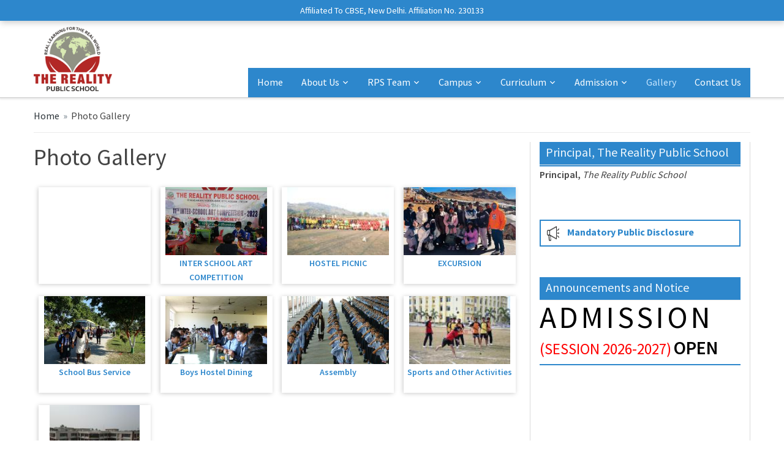

--- FILE ---
content_type: text/html; charset=UTF-8
request_url: https://realitypublicschool.com/en/gallery.htm
body_size: 9082
content:


<!DOCTYPE html>
<html lang="en-US">

<head>
    <meta charset="UTF-8">
    <meta name="viewport" content="width=device-width, initial-scale=1.0">
    <meta charset="UTF-8">
    <meta name="description" content="Reality Public School"/>
    <meta property="og:locale" content="en_US" />
    <meta property="og:type" content="website" />
    <meta property="og:title" content="Reality Public School" />
    <meta property="og:description" content="Reality Public School" />
    <meta property="og:url" content="http://realitypublicschool.com/" />
    <meta property="og:site_name" content="realitypublicschool" />

    <link rel="shortcut icon" href="https://realitypublicschool.com/images/fab_icon.gif" type="image/x-icon" />
    <title>Photo Gallery - Reality Public School</title>

    <link href="https://fonts.googleapis.com/css?family=Source+Sans+Pro:300,400,600,700" rel='stylesheet' type='text/css'>


    <meta name="viewport" content="width = device-width, initial-scale = 1.0"> 

    
       
    
    <link rel='stylesheet' href="./capital/assets/css/default-skin.css" rel="stylesheet">
    <link rel='stylesheet' href='./capital/assets/css/shortcodes.css?ver=4.5.3' type='text/css' media='all' />
    <link rel='stylesheet' href='./capital/assets/css/font-awesome.min.css?ver=4.5.3' type='text/css' media='all' />
    <link rel='stylesheet' href='./capital/assets/css/style.css?ver=4.5.3' type='text/css' media='all' />
    <link rel='stylesheet' href='./capital/assets/css/media-queries.css?ver=1.1' type='text/css' media='all' />
    <link rel='stylesheet' href='./capital/assets/css/dashicons.min.css?ver=4.5.3' type='text/css' media='all' />
    <link rel='stylesheet' href='./capital/assets/css/custom.css?ver=4.5.3' type='text/css' media='all' />
    <link rel='stylesheet' href="./capital/assets/css/photoswipe.css?ver=4.5.3" rel="stylesheet">
    
    <!--<script type='text/javascript' src='./capital/assets/js/jquery/jquery-migrate.min.js?ver=1.4.1'></script>-->


</head>

<body>

    <div class="main-wrap">

        <script type="f6cd3035ba130a55d0821625-text/javascript">
  (function(i,s,o,g,r,a,m){i['GoogleAnalyticsObject']=r;i[r]=i[r]||function(){
  (i[r].q=i[r].q||[]).push(arguments)},i[r].l=1*new Date();a=s.createElement(o),
  m=s.getElementsByTagName(o)[0];a.async=1;a.src=g;m.parentNode.insertBefore(a,m)
  })(window,document,'script','https://www.google-analytics.com/analytics.js','ga');

  ga('create', 'UA-98725670-1', 'auto');
  ga('send', 'pageview');

</script><header class="site-header">
    <nav class="top-navbar" role="navigation">
        <div class="inner-wrap">
            <div class="navbar-search">
                Affiliated to CBSE, New Delhi. Affiliation No. 230133
            </div>
            <!-- #navbar-top -->
            <div class="clear"></div>
        </div>
        <a class="navbar-toggle" href="#menu-main-slide">
            <span class="icon-bar"></span>
            <span class="icon-bar"></span>
            <span class="icon-bar"></span>
        </a>
        <div class="clear"></div>
    </nav>
    <!-- .navbar -->


    <nav class="main-navbar" role="navigation">
        <div class="inner-wrap">
            <div class="navbar-header">
                <div id="menu-main-slide" class="menu-main-container">
                     <ul id="menu-main" class="menu">
                        <li class="menu-item menu-item-type-post_type menu-item-object-page current_page_item"><a href="/">Home</a></li>
                        <li class="menu-item menu-item-type-post_type menu-item-object-page menu-item-has-children"><a href="javascript:void(0);">About Us</a>
                            <ul class="sub-menu">
                                <li class="menu-item menu-item-type-taxonomy menu-item-object-category"><a href="overview.html">Overview</a></li>
                                <li class="menu-item menu-item-type-taxonomy menu-item-object-category"><a href="vision-and-mission.html">Vision and Mission</a></li>
                                <li class="menu-item menu-item-type-taxonomy menu-item-object-category"><a href="students-particulars.html">Students Particulars</a></li>
                                <li class="menu-item menu-item-type-taxonomy menu-item-object-category"><a href="annual-report.html">Annual Report</a></li>
                                <li class="menu-item menu-item-type-taxonomy menu-item-object-category"><a href="declaration.html">Declaration</a></li>
                                <li class="menu-item menu-item-type-taxonomy menu-item-object-category"><a href="miscellaneous-information.html">Miscellaneous Information</a></li>
                            </ul>
                        </li>
                        <li class="menu-item menu-item-type-post_type menu-item-object-page menu-item-has-children"><a href="javascript:void(0);">RPS Team</a>
                            <ul class="sub-menu">
                                <li class="menu-item menu-item-type-taxonomy menu-item-object-category"><a href="faculties.html">Faculties</a></li>
                                <li class="menu-item menu-item-type-taxonomy menu-item-object-category"><a href="message-from-the-chairman.html">Message From The Chairman</a></li>
                                <li class="menu-item menu-item-type-taxonomy menu-item-object-category"><a href="management-committee.html">Management Committee</a></li>
                                <!--<li class="menu-item menu-item-type-taxonomy menu-item-object-category"><a href="message-from-the-principal.html">Message from The Principal</a></li>-->
                                <li class="menu-item menu-item-type-taxonomy menu-item-object-category"><a href="message-from-the-vice-principal.html">Message From The Vice Principal</a></li>
                                <li class="menu-item menu-item-type-taxonomy menu-item-object-category"><a href="our-education-consultants.html">Our Education Consultants</a></li>
                            </ul>
                        </li>
                        <li class="menu-item menu-item-type-post_type menu-item-object-page menu-item-has-children"><a href="javascript:void(0);">Campus</a>
                            <ul class="sub-menu">
                                <li class="menu-item menu-item-type-taxonomy menu-item-object-category"><a href="environment.html">Environment</a></li>
                                <li class="menu-item menu-item-type-taxonomy menu-item-object-category"><a href="facility.html">Facility</a></li>
                                <li class="menu-item menu-item-type-taxonomy menu-item-object-category"><a href="boarding.html">Boarding</a></li>
                                 <!--<li class="menu-item menu-item-type-taxonomy menu-item-object-category"><a href="campus-virtual-tour.htm">Campus Virtual Tour</a></li>
                               <li class="menu-item menu-item-type-taxonomy menu-item-object-category"><a href="campus-map.html">Campus Map</a></li>-->
                            </ul>
                        </li>
                        <li class="menu-item menu-item-type-post_type menu-item-object-page menu-item-has-children"><a href="javascript:void(0);">Curriculum</a>
                            <ul class="sub-menu">
                                <li class="menu-item menu-item-type-taxonomy menu-item-object-category"><a href="curriculum-methodology.html">Curriculum & Methodology</a></li>
                                <li class="menu-item menu-item-type-taxonomy menu-item-object-category"><a href="co-curricular-activity.html">Co-Curricular Activity</a></li>
                                <li class="menu-item menu-item-type-taxonomy menu-item-object-category"><a href="academic-calendar.html">Academic Calendar</a></li>
                                <li class="menu-item menu-item-type-taxonomy menu-item-object-category"><a href="#downloadLink">List of Books</a></li>
                            </ul>
                        </li>
                        <li class="menu-item menu-item-type-post_type menu-item-object-page menu-item-has-children"><a href="javascript:void(0);">Admission</a>
                            <ul class="sub-menu">
                                <li class="menu-item menu-item-type-taxonomy menu-item-object-category"><a href="admission-procedure.html">Admission Procedure</a></li>
                                <li class="menu-item menu-item-type-taxonomy menu-item-object-category"><a href="form-download.html">Download Forms</a></li>
                                <!-- <li class="menu-item menu-item-type-taxonomy menu-item-object-category"><a href="fee-structure.html">Fee Structure</a></li> -->
                                <li class="menu-item menu-item-type-taxonomy menu-item-object-category"><a href="tc-issued.htm">TC Issued & Sample</a></li>
                            </ul>
                        </li>
                        <li class="menu-item menu-item-type-post_type menu-item-object-page"><a href="gallery.htm">Gallery</a></li>
                        <!--<li class="menu-item menu-item-type-post_type menu-item-object-page"><a href="news-room.htm">News Rooms</a></li>-->
                        <li class="menu-item menu-item-type-post_type menu-item-object-page"><a href="contact-us.htm">Contact Us</a></li>
                    </ul>                                
                </div>
                <div class="navbar-brand">
                <a href="https://realitypublicschool.com/" title="Reality Public School">
                    <img src="./capital/assets/images/logo.png" alt="Logo">
                </a>
            </div>

            <div id="navbar-main">

                <div class="menu-main-container">
                    <ul id="menu-main-1" class="nav navbar-nav dropdown sf-menu">
                        <li class="menu-item menu-item-type-post_type menu-item-object-page  "><a href="/">Home</a></li>
                        <li class="menu-item menu-item-type-post_type menu-item-object-page menu-item-has-children "><a href="javascript:void(0);">About Us</a>
                            <ul class="sub-menu">
                                <li class="menu-item menu-item-type-taxonomy menu-item-object-category"><a href="overview.html">Overview</a></li>
                                <li class="menu-item menu-item-type-taxonomy menu-item-object-category"><a href="vision-and-mission.html">Vision and Mission</a></li>
                                <li class="menu-item menu-item-type-taxonomy menu-item-object-category"><a href="students-particulars.html">Students Particulars</a></li>
                                <li class="menu-item menu-item-type-taxonomy menu-item-object-category"><a href="annual-report.html">Annual Report</a></li>                                
                                <li class="menu-item menu-item-type-taxonomy menu-item-object-category"><a href="declaration.html">Declaration</a></li>
                                <li class="menu-item menu-item-type-taxonomy menu-item-object-category"><a href="miscellaneous-information.html">Miscellaneous Information</a></li>
                            </ul>
                        </li>
                        <li class="menu-item menu-item-type-post_type menu-item-object-page menu-item-has-children "><a href="javascript:void(0);">RPS Team</a>
                            <ul class="sub-menu">
                                <li class="menu-item menu-item-type-taxonomy menu-item-object-category"><a href="faculties.html">Faculties</a></li>
                                <li class="menu-item menu-item-type-taxonomy menu-item-object-category"><a href="message-from-the-chairman.html">Message From The Chairman</a></li>
                                <li class="menu-item menu-item-type-taxonomy menu-item-object-category"><a href="management-committee.html">Management Committee</a></li>
                                <!--<li class="menu-item menu-item-type-taxonomy menu-item-object-category"><a href="message-from-the-principal.html">Message from The Principal</a></li>-->
                                <li class="menu-item menu-item-type-taxonomy menu-item-object-category"><a href="message-from-the-vice-principal.html">Message From The Vice Principal</a></li>
                                <li class="menu-item menu-item-type-taxonomy menu-item-object-category"><a href="our-education-consultants.html">Our Education Consultants</a></li>
                            </ul>
                        </li>
                        <li class="menu-item menu-item-type-post_type menu-item-object-page menu-item-has-children "><a href="javascript:void(0);">Campus</a>
                            <ul class="sub-menu">
                                <li class="menu-item menu-item-type-taxonomy menu-item-object-category"><a href="environment.html">Environment</a></li>
                                <li class="menu-item menu-item-type-taxonomy menu-item-object-category"><a href="facility.html">Facility</a></li>
                                <li class="menu-item menu-item-type-taxonomy menu-item-object-category"><a href="boarding.html">Boarding</a></li>
                                <!--<li class="menu-item menu-item-type-taxonomy menu-item-object-category"><a href="campus-virtual-tour.htm">Campus Virtual Tour</a></li>
                                <li class="menu-item menu-item-type-taxonomy menu-item-object-category"><a href="campus-map.html">Campus Map</a></li>-->
                            </ul>
                        </li>
                        <li class="menu-item menu-item-type-post_type menu-item-object-page menu-item-has-children "><a href="javascript:void(0);">Curriculum</a>
                            <ul class="sub-menu">
                                <li class="menu-item menu-item-type-taxonomy menu-item-object-category"><a href="curriculum-methodology.html">Curriculum & Methodology</a></li>
                                <li class="menu-item menu-item-type-taxonomy menu-item-object-category"><a href="co-curricular-activity.html">Co-Curricular Activity</a></li>
                                <li class="menu-item menu-item-type-taxonomy menu-item-object-category"><a href="academic-calendar.html">Academic Calendar</a></li>
                                <li class="menu-item menu-item-type-taxonomy menu-item-object-category"><a href="#downloadLink">List of Books</a></li>
                            </ul>
                        </li>
                        <li class="menu-item menu-item-type-post_type menu-item-object-page menu-item-has-children "><a href="javascript:void(0);">Admission</a>
                            <ul class="sub-menu">
                                <li class="menu-item menu-item-type-taxonomy menu-item-object-category"><a href="admission-procedure.html">Admission Procedure</a></li>
                                <li class="menu-item menu-item-type-taxonomy menu-item-object-category"><a href="form-download.html">Download Forms</a></li>
                                <!-- <li class="menu-item menu-item-type-taxonomy menu-item-object-category"><a href="fee-structure.html">Fee Structure</a></li> -->
                                <li class="menu-item menu-item-type-taxonomy menu-item-object-category"><a href="tc-issued.htm">TC Issued & Sample</a></li>
                            </ul>
                        </li>
                        <li class="menu-item menu-item-type-post_type menu-item-object-page current_page_item"><a href="gallery.htm">Gallery</a></li>
                        <!--<li class="menu-item menu-item-type-post_type menu-item-object-page "><a href="news-room.htm">News Rooms</a></li>-->
                        <li class="menu-item menu-item-type-post_type menu-item-object-page "><a href="contact-us.htm">Contact Us</a></li>
                    </ul>
                </div>
            </div>
            <!-- #navbar-main -->
        </div>
    </nav>
    <!-- .navbar -->
</header>        <!-- .site-header -->

        <div class="inner-wrap">

	<main id="main" class="site-main" role="main">
	
		<h2 class="section-title">
		<span class="cat-links"><a class="section-home-link" href="./">Home</a> <span class="separator">»</span>  <span class="cat-links"> Photo Gallery</span>
		</span></h2>
		
		<section class="post-wrap">     
		<header class="entry-header">
		<h1 class="entry-title">Photo Gallery</h1>    
		</header><!-- .entry-header -->
		
		<div class="gallery-row post-wrap">
							<div class="gallery-item demo-gallery" data-pswp-uid="42">
								</div>
								<div class="gallery-item demo-gallery" data-pswp-uid="41">
									<a  href="//realitypublicschool.com/en/imagegallery/f00b204e180124081052/large_8cd9818012024081717.jpg" data-size="800x533" data-med="//realitypublicschool.com/en/imagegallery/f00b204e180124081052/large_8cd9818012024081717.jpg" data-med-size="800x533" data-author="Reality Public School" class="demo-gallery__img--main gallery-thumb">
		          <img src="//realitypublicschool.com/en/imagegallery/f00b204e180124081052/d8cd918012024081052.jpg" alt="">
		          <figure>INTER SCHOOL ART COMPETITION</figure>
		                        </a>
		                        					<a style="display:none" href="//realitypublicschool.com/en/imagegallery/f00b204e180124081052/large_04e9818012024081718.jpg" data-size="800x533" data-med="//realitypublicschool.com/en/imagegallery/f00b204e180124081052/large_04e9818012024081718.jpg" data-med-size="800x533" data-author="Reality Public School" class="demo-gallery__img--main gallery-thumb">
		          <img src="//realitypublicschool.com/en/imagegallery/f00b204e180124081052/d8cd918012024081052.jpg" alt="">
		          <figure>INTER SCHOOL ART COMPETITION</figure>
		                        </a>
		                        					<a style="display:none" href="//realitypublicschool.com/en/imagegallery/f00b204e180124081052/large_cf84218012024081720.jpg" data-size="800x533" data-med="//realitypublicschool.com/en/imagegallery/f00b204e180124081052/large_cf84218012024081720.jpg" data-med-size="800x533" data-author="Reality Public School" class="demo-gallery__img--main gallery-thumb">
		          <img src="//realitypublicschool.com/en/imagegallery/f00b204e180124081052/d8cd918012024081052.jpg" alt="">
		          <figure>INTER SCHOOL ART COMPETITION</figure>
		                        </a>
		                        					<a style="display:none" href="//realitypublicschool.com/en/imagegallery/f00b204e180124081052/large_8009918012024081721.jpg" data-size="800x533" data-med="//realitypublicschool.com/en/imagegallery/f00b204e180124081052/large_8009918012024081721.jpg" data-med-size="800x533" data-author="Reality Public School" class="demo-gallery__img--main gallery-thumb">
		          <img src="//realitypublicschool.com/en/imagegallery/f00b204e180124081052/d8cd918012024081052.jpg" alt="">
		          <figure>INTER SCHOOL ART COMPETITION</figure>
		                        </a>
		                        				</div>
								<div class="gallery-item demo-gallery" data-pswp-uid="40">
									<a  href="//realitypublicschool.com/en/imagegallery/8cd98f00180124062138/large_41d8c18012024075825.jpg" data-size="800x533" data-med="//realitypublicschool.com/en/imagegallery/8cd98f00180124062138/large_41d8c18012024075825.jpg" data-med-size="800x533" data-author="Reality Public School" class="demo-gallery__img--main gallery-thumb">
		          <img src="//realitypublicschool.com/en/imagegallery/8cd98f00180124062138/8cd9818012024080359.jpg" alt="">
		          <figure>HOSTEL PICNIC</figure>
		                        </a>
		                        					<a style="display:none" href="//realitypublicschool.com/en/imagegallery/8cd98f00180124062138/large_9800918012024075828.jpg" data-size="800x533" data-med="//realitypublicschool.com/en/imagegallery/8cd98f00180124062138/large_9800918012024075828.jpg" data-med-size="800x533" data-author="Reality Public School" class="demo-gallery__img--main gallery-thumb">
		          <img src="//realitypublicschool.com/en/imagegallery/8cd98f00180124062138/8cd9818012024080359.jpg" alt="">
		          <figure>HOSTEL PICNIC</figure>
		                        </a>
		                        				</div>
								<div class="gallery-item demo-gallery" data-pswp-uid="39">
									<a  href="//realitypublicschool.com/en/imagegallery/800998ec180124061725/large_204e918012024061910.jpg" data-size="800x600" data-med="//realitypublicschool.com/en/imagegallery/800998ec180124061725/large_204e918012024061910.jpg" data-med-size="800x600" data-author="Reality Public School" class="demo-gallery__img--main gallery-thumb">
		          <img src="//realitypublicschool.com/en/imagegallery/800998ec180124061725/1d8cd18012024061725.jpg" alt="">
		          <figure>EXCURSION</figure>
		                        </a>
		                        					<a style="display:none" href="//realitypublicschool.com/en/imagegallery/800998ec180124061725/large_0099818012024061910.jpg" data-size="800x600" data-med="//realitypublicschool.com/en/imagegallery/800998ec180124061725/large_0099818012024061910.jpg" data-med-size="800x600" data-author="Reality Public School" class="demo-gallery__img--main gallery-thumb">
		          <img src="//realitypublicschool.com/en/imagegallery/800998ec180124061725/1d8cd18012024061725.jpg" alt="">
		          <figure>EXCURSION</figure>
		                        </a>
		                        				</div>
								<div class="gallery-item demo-gallery" data-pswp-uid="38">
									<a  href="//realitypublicschool.com/en/imagegallery/9800998e280923180312/large_ecf8428092023061227.jpg" data-size="800x533" data-med="//realitypublicschool.com/en/imagegallery/9800998e280923180312/large_ecf8428092023061227.jpg" data-med-size="800x533" data-author="Reality Public School" class="demo-gallery__img--main gallery-thumb">
		          <img src="//realitypublicschool.com/en/imagegallery/9800998e280923180312/d98f028092023060312.jpg" alt="">
		          <figure>School Bus Service</figure>
		                        </a>
		                        				</div>
								<div class="gallery-item demo-gallery" data-pswp-uid="37">
									<a  href="//realitypublicschool.com/en/imagegallery/1d8cd98f280923180237/large_cf84228092023061148.jpg" data-size="800x533" data-med="//realitypublicschool.com/en/imagegallery/1d8cd98f280923180237/large_cf84228092023061148.jpg" data-med-size="800x533" data-author="Reality Public School" class="demo-gallery__img--main gallery-thumb">
		          <img src="//realitypublicschool.com/en/imagegallery/1d8cd98f280923180237/41d8c28092023060237.jpg" alt="">
		          <figure>Boys Hostel Dining</figure>
		                        </a>
		                        				</div>
								<div class="gallery-item demo-gallery" data-pswp-uid="36">
									<a  href="//realitypublicschool.com/en/imagegallery/b204e980280923103724/large_0998e22122023062924.jpg" data-size="1200x800" data-med="//realitypublicschool.com/en/imagegallery/b204e980280923103724/large_0998e22122023062924.jpg" data-med-size="1200x800" data-author="Reality Public School" class="demo-gallery__img--main gallery-thumb">
		          <img src="//realitypublicschool.com/en/imagegallery/b204e980280923103724/cf84228092023103724.jpg" alt="">
		          <figure>Assembly</figure>
		                        </a>
		                        				</div>
								<div class="gallery-item demo-gallery" data-pswp-uid="17">
									<a  href="//realitypublicschool.com/en/imagegallery/4238a0b9170117221653/large_8009916122023121204.jpg" data-size="800x533" data-med="//realitypublicschool.com/en/imagegallery/4238a0b9170117221653/large_8009916122023121204.jpg" data-med-size="800x533" data-author="Reality Public School" class="demo-gallery__img--main gallery-thumb">
		          <img src="//realitypublicschool.com/en/imagegallery/4238a0b9170117221653/8009930092023054814.jpg" alt="">
		          <figure>Sports and Other Activities</figure>
		                        </a>
		                        					<a style="display:none" href="//realitypublicschool.com/en/imagegallery/4238a0b9170117221653/large_ecf8422122023065314.jpg" data-size="800x533" data-med="//realitypublicschool.com/en/imagegallery/4238a0b9170117221653/large_ecf8422122023065314.jpg" data-med-size="800x533" data-author="Reality Public School" class="demo-gallery__img--main gallery-thumb">
		          <img src="//realitypublicschool.com/en/imagegallery/4238a0b9170117221653/8009930092023054814.jpg" alt="">
		          <figure>Sports and Other Activities</figure>
		                        </a>
		                        					<a style="display:none" href="//realitypublicschool.com/en/imagegallery/4238a0b9170117221653/large_4e98022122023095951.jpg" data-size="800x533" data-med="//realitypublicschool.com/en/imagegallery/4238a0b9170117221653/large_4e98022122023095951.jpg" data-med-size="800x533" data-author="Reality Public School" class="demo-gallery__img--main gallery-thumb">
		          <img src="//realitypublicschool.com/en/imagegallery/4238a0b9170117221653/8009930092023054814.jpg" alt="">
		          <figure>Sports and Other Activities</figure>
		                        </a>
		                        				</div>
								<div class="gallery-item demo-gallery" data-pswp-uid="11">
									<a  href="//realitypublicschool.com/en/imagegallery/4238a0b9280516150840/large_00b2016122023121534.jpg" data-size="800x603" data-med="//realitypublicschool.com/en/imagegallery/4238a0b9280516150840/large_00b2016122023121534.jpg" data-med-size="800x603" data-author="Reality Public School" class="demo-gallery__img--main gallery-thumb">
		          <img src="//realitypublicschool.com/en/imagegallery/4238a0b9280516150840/e980030092023061601.jpg" alt="">
		          <figure>School Campus</figure>
		                        </a>
		                        					<a style="display:none" href="//realitypublicschool.com/en/imagegallery/4238a0b9280516150840/large_998ec22122023093057.jpg" data-size="800x600" data-med="//realitypublicschool.com/en/imagegallery/4238a0b9280516150840/large_998ec22122023093057.jpg" data-med-size="800x600" data-author="Reality Public School" class="demo-gallery__img--main gallery-thumb">
		          <img src="//realitypublicschool.com/en/imagegallery/4238a0b9280516150840/e980030092023061601.jpg" alt="">
		          <figure>School Campus</figure>
		                        </a>
		                        					<a style="display:none" href="//realitypublicschool.com/en/imagegallery/4238a0b9280516150840/large_b204e22122023095528.jpg" data-size="800x533" data-med="//realitypublicschool.com/en/imagegallery/4238a0b9280516150840/large_b204e22122023095528.jpg" data-med-size="800x533" data-author="Reality Public School" class="demo-gallery__img--main gallery-thumb">
		          <img src="//realitypublicschool.com/en/imagegallery/4238a0b9280516150840/e980030092023061601.jpg" alt="">
		          <figure>School Campus</figure>
		                        </a>
		                        					<a style="display:none" href="//realitypublicschool.com/en/imagegallery/4238a0b9280516150840/large_41d8c22122023093058.jpg" data-size="800x600" data-med="//realitypublicschool.com/en/imagegallery/4238a0b9280516150840/large_41d8c22122023093058.jpg" data-med-size="800x600" data-author="Reality Public School" class="demo-gallery__img--main gallery-thumb">
		          <img src="//realitypublicschool.com/en/imagegallery/4238a0b9280516150840/e980030092023061601.jpg" alt="">
		          <figure>School Campus</figure>
		                        </a>
		                        				</div>
						</div><!-- .entry-content -->
		




<!-- Static Test Content -->





<!-- Static Test Content -->
		</section>
		<!-- .single-post -->
		
		<div id="sidebar">			
			<div class="home_column last">
        <div class="widget feature-posts" id="rps-feature-posts-3">
        <h3 class="title">Principal, The Reality Public School</h3>
        <ul class="feature-posts-list">
            <li>
                <div class="post-thumb">
			<!--<img src="https://realitypublicschool.com/en/admin/files/rps-principal.jpg" height="auto" width="90">-->
                    <!--<img src="https://res.cloudinary.com/boichoi/image/upload/c_fill,e_sharpen:100,h_467,q_auto:good,w_350/v1732258112/IMG_2455_rumj5p.webp" height="auto" width="90">-->
                </div>
                <!--<h4>Mr. Smarajit Dasgupta</h4>-->
                <!--<h4>Dr. P. K. Sutradhar</h4>-->
                <!--<h4>Mr. David Barman</h4>-->
              <!--<p>TTC, B.Ed. Μ.Α. (English)</p>
				
				<p>M.B.A. - Educational Management UCIE-UK</p>-->
        		<p><strong>Principal,</strong><br/>
        		<em>The Reality Public School</em></p>
        		<!--<p><em>“Aristotle once said that,<br/>
                “Educating the mind without educating the heart is no education at all”</em></p>-->
                <!--<a style="float:right; text-decoration:underline;" href="./message-from-the-principal.html">Read More..</a>-->
                <div class="clear"></div>
            </li>
        </ul>
        <div class="clear"></div>
        <div class="clear"></div>
    </div>
        <div class="widget tribe-events-list-widget disclosure display-sm-none" id="tribe-events-list-widget-0">
        <img src="./capital/assets/images/loud-speaker.png" alt="Mandatory Public Disclosure" height="30" width="30">
        <a href="mandatory-public-disclosure.html" class="title"> Mandatory Public Disclosure</a>
    </div>
    <div class="widget tribe-events-list-widget" id="tribe-events-list-widget-2">
        <h3 class="title">Announcements and Notice</h3>
        <!--<img src="./capital/assets/images/admissionOpen.jpg" alt="Admission Open" style="width:100%"/>-->
                <!--Only visiable during Dec to Aug for each year-->
        <h4 class="admission-heading">ADMISSION</h4>
        <h4 class="session-heading">
                    	<span class="red-span">(SESSION 2026-2027)</span>
        	        	<strong>OPEN<strong>
        </h4>
                <marquee behavior="scroll" scroll="continuous" height="350" direction="up" scrollamount="3" onmouseover="if (!window.__cfRLUnblockHandlers) return false; this.stop();" onmouseout="if (!window.__cfRLUnblockHandlers) return false; this.start();" style="border-top: 2px solid #2d87cc;" data-cf-modified-f6cd3035ba130a55d0821625-="">
                <ul class="tribe-list-widget" style="border-top:none">
                        <li class="tribe-events-list-widget-events type-tribe_events post-67 tribe-clearfix tribe-events-category-academic">
                <!-- Event Title -->
                <h4 class="tribe-event-title">
                <a href="javascript:void(0);" rel="bookmark">ADMISSION REGISTRATION OPEN FOR SESSION 2025-26</a>
                </h4>
                <!-- Event Time -->
                <div class="tribe-event-duration">
                    <span class="tribe-event-date-start"></span>
                </div>
                <hr />
            </li>
                    </ul>
                </marquee>
        <!-- .tribe-list-widget 
 

        <p class="tribe-events-widget-link">
            <a href="./capital/events/" rel="bookmark">View All</a>
        </p>
      
        <div class="clear"></div>
        -->
    </div>
</div>	                <!-- .Upcoming Events -->
		</div>
		<div class="clear"></div>
	</main><!-- #main -->

	</div>
        <!-- .our school-->

	
        

        <div class="clear"></div>



        <div class="clear"></div>
        <footer id="colophon" class="site-footer" role="contentinfo">

    <div class="footer-widgets widgets">

        <div class="inner-wrap">

            <div class="column">
                <div class="widget widget_nav_menu" id="nav_menu-2">
                    <h3 class="title">Quick Links</h3>
                    <div class="menu-top-container">
                        <ul id="menu-top-2" class="menu">
                            <li class="menu-item menu-item-type-post_type menu-item-object-page"><a href="gallery.htm">Photo Gallery</a></li>
                            <li class="menu-item menu-item-type-post_type menu-item-object-page"><a href="career.html">Career</a></li>
                            <li class="menu-item menu-item-type-post_type menu-item-object-page"><a href="https://realitypublicschool.com/admin/files/Reality-Prospectus-2025-26.pdf" target="_blank" title=" Reality Public School Prospectus 2025-26">Download Prospectus</a></li>
                            <li class="menu-item menu-item-type-post_type menu-item-object-page"><a href="form-download.html">Download Admission Form</a></li>
                            <li class="menu-item menu-item-type-post_type menu-item-object-page"><a href="admission-procedure.html">Admission Procedure</a></li>
                            <li class="menu-item menu-item-type-post_type menu-item-object-page"><a href="fee-structure.html">Fee Structure</a></li>                                                                       
                        </ul>
                    </div>
                    <div class="clear"></div>
                </div>
            </div>
            <!-- .column -->

            <div class="column">
                <div class="widget widget_text" id="text-2">
                    <h3 class="title">Visit us</h3>
                    <div class="textwidget">
                        <strong>The Reality Public School</strong><br />
                        Chandamari - Kokrajhar <br />
                        BTC(ASSAM) - 783370<br />
                        Contact No.: +91 94352 93000<br />
                        Fax: 03661-218201<br />
                        Email: <a href="/cdn-cgi/l/email-protection" class="__cf_email__" data-cfemail="0f7d6a6e63667b767f7a6d63666c7c6c676060634f68626e6663216c6062">[email&#160;protected]</a><br />
                        <a href="/cdn-cgi/l/email-protection" class="__cf_email__" data-cfemail="f098828295919c99848980839bb0979d91999cde939f9d">[email&#160;protected]</a><br/>
                    </div>
                    <div class="clear"></div>
                </div>
            </div>
            <!-- .column -->

            <div class="column">
                <div class="widget widget_meta" id="meta-3">
                    <h3 class="title">Map</h3>
                    <div class="clear"></div>
                    <iframe src="https://www.google.com/maps/embed?pb=!1m18!1m12!1m3!1d16995.924533633824!2d90.24663683565637!3d26.424993145014653!2m3!1f0!2f0!3f0!3m2!1i1024!2i768!4f13.1!3m3!1m2!1s0x37588a78202d5807%3A0xb82cc9f37339ec91!2sTHE+REALITY+PUBLIC+SCHOOL!5e0!3m2!1sen!2s!4v1462116454241" width="90%" height="auto" frameborder="0" style="border:0" allowfullscreen></iframe>
                    <div class="clear"></div>
                </div>
            </div>
            <!-- .column -->

            <div class="column last">
                <div class="widget rps_social" id="rps-widget-social-2">
                    <h3 class="title">Follow us</h3>
                    <ul class="rpsSocial">
                        <li>
                            <a class="facebook" href="https://www.facebook.com/therealitypublicschool/" rel="external,nofollow" target="_blank" title="Facebook"><img src="./capital/assets/images/icons/facebook.png" alt="Facebook" /></a>
                        </li> 
                        <li>
                            <a class="google plus" href="https://www.youtube.com/channel/UChbMxiK7AoEUNCo6Gp2S0SA" rel="external,nofollow" target="_blank" title="YouTube"><img src="./capital/assets/images/icons/youtube.png" alt="You Tube" /></a>
                        </li>
                        <!--<li>
                            <a class="twitter" href="http://twitter.com/" rel="external,nofollow" target="_blank" title="Twitter"><img src="./capital/assets/images/icons/twitter.png" alt="Twitter" /></a>
                        </li>-->
                    </ul>
                    <div class="cleaner">&nbsp;</div>

                    <div class="clear"></div>
                </div>
            </div>
            <!-- .column -->

        </div>
        <div class="clear"></div>
    </div>
    <!-- .footer-widgets -->


    <div class="site-info">
        <div class="inner-wrap">
            <span class="copyright">
                Copyright &copy; 2025 &mdash; RPS. All Rights Reserved </span>
            <span class="designed-by">
                Designed by <a href="http://www.realitypublicschool.com/" target="_blank" rel="designer">RPS</a> </span>
        </div>
        <div class="clear"></div>
    </div>
    <!-- .site-info -->
</footer>        
        <!-- Site Footer -->
        <!-- #colophon -->

    </div>
    <!-- /.main-wrap -->

    <script data-cfasync="false" src="/cdn-cgi/scripts/5c5dd728/cloudflare-static/email-decode.min.js"></script><script type="f6cd3035ba130a55d0821625-text/javascript" src='./capital/assets/js/jquery/jquery.js?ver=1.12.3'></script>
    <script type="f6cd3035ba130a55d0821625-text/javascript" src="./capital/assets/js/photoswipe.min.js"></script>
    <script type="f6cd3035ba130a55d0821625-text/javascript" src="./capital/assets/js/photoswipe-ui-default.min.js"></script> 
    <script type="f6cd3035ba130a55d0821625-text/javascript" src="./capital/assets/js/snf1yod.js"></script>
    <script type="f6cd3035ba130a55d0821625-text/javascript" src='./capital/assets/js/comment-reply.min.js?ver=4.5.2'></script>
    <script type="f6cd3035ba130a55d0821625-text/javascript" src='./capital/assets/js/jquery.mmenu.min.all.js?ver=1.0'></script>
    <script type="f6cd3035ba130a55d0821625-text/javascript" src='./capital/assets/js/flexslider.min.js?ver=1.0'></script>
    <script type="f6cd3035ba130a55d0821625-text/javascript" src='./capital/assets/js/caroufredsel.min.js?ver=1.0'></script>
    <!--<script type='text/javascript' src='./capital/assets/js/fitvids.min.js?ver=1.0'></script>-->
    <script type="f6cd3035ba130a55d0821625-text/javascript" src='./capital/assets/js/superfish.min.js?ver=1.0'></script>
    <script type="f6cd3035ba130a55d0821625-text/javascript">
        /* <![CDATA[ 
        var zoomOptions = {
            "slideshow_auto": "1",
            "slideshow_speed": "5000",
            "slideshow_effect": "Slide"
        };
         ]]> */
    </script>
    <script type="f6cd3035ba130a55d0821625-text/javascript" src='./capital/assets/js/functions.js?ver=1.0'></script>
    <script type="f6cd3035ba130a55d0821625-text/javascript" src='./capital/assets/js/devicepx-jetpack.js?ver=201618'></script>
    <script type="f6cd3035ba130a55d0821625-text/javascript" src='./capital/assets/js/galleria.js'></script>
    <!--<script type='text/javascript' src='./capital/assets/js/wzslider.js'></script>-->
    <!--<script type='text/javascript' src='./capital/assets/js/wp-embed.min.js?ver=4.5.2'></script>-->
    <div id="gallery" class="pswp" tabindex="-1" role="dialog" aria-hidden="true">
<div class="pswp__bg"></div>

<div class="pswp__scroll-wrap">

  <div class="pswp__container">
		<div class="pswp__item"></div>
		<div class="pswp__item"></div>
		<div class="pswp__item"></div>
  </div>

  <div class="pswp__ui pswp__ui--hidden">

    <div class="pswp__top-bar">

			<div class="pswp__counter"></div>

			<button class="pswp__button pswp__button--close" title="Close (Esc)"></button>

			<!--<button class="pswp__button pswp__button--share" title="Share"></button>-->

			<button class="pswp__button pswp__button--fs" title="Toggle fullscreen"></button>

			<button class="pswp__button pswp__button--zoom" title="Zoom in/out"></button>

			<div class="pswp__preloader">
				<div class="pswp__preloader__icn">
				  <div class="pswp__preloader__cut">
				    <div class="pswp__preloader__donut"></div>
				  </div>
				</div>
			</div>
    </div>


		<!-- <div class="pswp__loading-indicator"><div class="pswp__loading-indicator__line"></div></div> -->

    <!--<div class="pswp__share-modal pswp__share-modal--hidden pswp__single-tap">
            <div class="pswp__share-tooltip">
				 <a href="#" class="pswp__share--facebook"></a>
				<a href="#" class="pswp__share--twitter"></a>
				<a href="#" class="pswp__share--pinterest"></a>
				<a href="#" download class="pswp__share--download"></a> 
            </div>
        </div>-->

    <button class="pswp__button pswp__button--arrow--left" title="Previous (arrow left)"></button>
    <button class="pswp__button pswp__button--arrow--right" title="Next (arrow right)"></button>
    <div class="pswp__caption">
      <div class="pswp__caption__center">
      </div>
    </div>
  </div>

</div>


</div>

<script type="f6cd3035ba130a55d0821625-text/javascript">
    (function() {

	var initPhotoSwipeFromDOM = function(gallerySelector) {

		var parseThumbnailElements = function(el) {
		    var thumbElements = el.childNodes,
		        numNodes = thumbElements.length,
		        items = [],
		        el,
		        childElements,
		        thumbnailEl,
		        size,
		        item;

		    for(var i = 0; i < numNodes; i++) {
		        el = thumbElements[i];

		        // include only element nodes 
		        if(el.nodeType !== 1) {
		          continue;
		        }

		        childElements = el.children;

		        size = el.getAttribute('data-size').split('x');

		        // create slide object
		        item = {
					src: el.getAttribute('href'),
					w: parseInt(size[0], 10),
					h: parseInt(size[1], 10),
					author: el.getAttribute('data-author')
		        };

		        item.el = el; // save link to element for getThumbBoundsFn

		        if(childElements.length > 0) {
		          item.msrc = childElements[0].getAttribute('src'); // thumbnail url
		          if(childElements.length > 1) {
		              item.title = childElements[1].innerHTML; // caption (contents of figure)
		          }
		        }


				var mediumSrc = el.getAttribute('data-med');
	          	if(mediumSrc) {
	            	size = el.getAttribute('data-med-size').split('x');
	            	// "medium-sized" image
	            	item.m = {
	              		src: mediumSrc,
	              		w: parseInt(size[0], 10),
	              		h: parseInt(size[1], 10)
	            	};
	          	}
	          	// original image
	          	item.o = {
	          		src: item.src,
	          		w: item.w,
	          		h: item.h
	          	};

		        items.push(item);
		    }

		    return items;
		};

		// find nearest parent element
		var closest = function closest(el, fn) {
		    return el && ( fn(el) ? el : closest(el.parentNode, fn) );
		};

		var onThumbnailsClick = function(e) {
		    e = e || window.event;
		    e.preventDefault ? e.preventDefault() : e.returnValue = false;

		    var eTarget = e.target || e.srcElement;

		    var clickedListItem = closest(eTarget, function(el) {
		        return el.tagName === 'A';
		    });

		    if(!clickedListItem) {
		        return;
		    }

		    var clickedGallery = clickedListItem.parentNode;

		    var childNodes = clickedListItem.parentNode.childNodes,
		        numChildNodes = childNodes.length,
		        nodeIndex = 0,
		        index;

		    for (var i = 0; i < numChildNodes; i++) {
		        if(childNodes[i].nodeType !== 1) { 
		            continue; 
		        }

		        if(childNodes[i] === clickedListItem) {
		            index = nodeIndex;
		            break;
		        }
		        nodeIndex++;
		    }

		    if(index >= 0) {
		        openPhotoSwipe( index, clickedGallery );
		    }
		    return false;
		};

		var photoswipeParseHash = function() {
			var hash = window.location.hash.substring(1),
		    params = {};

		    if(hash.length < 5) { // pid=1
		        return params;
		    }

		    var vars = hash.split('&');
		    for (var i = 0; i < vars.length; i++) {
		        if(!vars[i]) {
		            continue;
		        }
		        var pair = vars[i].split('=');  
		        if(pair.length < 2) {
		            continue;
		        }           
		        params[pair[0]] = pair[1];
		    }

		    if(params.gid) {
		    	params.gid = parseInt(params.gid, 10);
		    }

		    return params;
		};

		var openPhotoSwipe = function(index, galleryElement, disableAnimation, fromURL) {
		    var pswpElement = document.querySelectorAll('.pswp')[0],
		        gallery,
		        options,
		        items;

			items = parseThumbnailElements(galleryElement);

		    // define options (if needed)
		    options = {

		        galleryUID: galleryElement.getAttribute('data-pswp-uid'),

		        getThumbBoundsFn: function(index) {
		            // See Options->getThumbBoundsFn section of docs for more info
		            var thumbnail = items[index].el.children[0],
		                pageYScroll = window.pageYOffset || document.documentElement.scrollTop,
		                rect = thumbnail.getBoundingClientRect(); 

		            return {x:rect.left, y:rect.top + pageYScroll, w:rect.width};
		        },

		        addCaptionHTMLFn: function(item, captionEl, isFake) {
					if(!item.title) {
						captionEl.children[0].innerText = '';
						return false;
					}
					captionEl.children[0].innerHTML = item.title +  '<br/><small>Photo: ' + item.author + '</small>';
					return true;
		        },
				
		    };


		    if(fromURL) {
		    	if(options.galleryPIDs) {
		    		// parse real index when custom PIDs are used 
		    		// http://photoswipe.com/documentation/faq.html#custom-pid-in-url
		    		for(var j = 0; j < items.length; j++) {
		    			if(items[j].pid == index) {
		    				options.index = j;
		    				break;
		    			}
		    		}
			    } else {
			    	options.index = parseInt(index, 10) - 1;
			    }
		    } else {
		    	options.index = parseInt(index, 10);
		    }

		    // exit if index not found
		    if( isNaN(options.index) ) {
		    	return;
		    }



			var radios = document.getElementsByName('gallery-style');
			for (var i = 0, length = radios.length; i < length; i++) {
			    if (radios[i].checked) {
			        if(radios[i].id == 'radio-all-controls') {

			        } else if(radios[i].id == 'radio-minimal-black') {
			        	options.mainClass = 'pswp--minimal--dark';
				        options.barsSize = {top:0,bottom:0};
						options.captionEl = false;
						options.fullscreenEl = false;
						options.shareEl = false;
						options.bgOpacity = 0.85;
						options.tapToClose = true;
						options.tapToToggleControls = false;
			        }
			        break;
			    }
			}

		    if(disableAnimation) {
		        options.showAnimationDuration = 0;
		    }

		    // Pass data to PhotoSwipe and initialize it
		    gallery = new PhotoSwipe( pswpElement, PhotoSwipeUI_Default, items, options);

		    // see: http://photoswipe.com/documentation/responsive-images.html
			var realViewportWidth,
			    useLargeImages = false,
			    firstResize = true,
			    imageSrcWillChange;

			gallery.listen('beforeResize', function() {

				var dpiRatio = window.devicePixelRatio ? window.devicePixelRatio : 1;
				dpiRatio = Math.min(dpiRatio, 2.5);
			    realViewportWidth = gallery.viewportSize.x * dpiRatio;


			    if(realViewportWidth >= 1200 || (!gallery.likelyTouchDevice && realViewportWidth > 800) || screen.width > 1200 ) {
			    	if(!useLargeImages) {
			    		useLargeImages = true;
			        	imageSrcWillChange = true;
			    	}
			        
			    } else {
			    	if(useLargeImages) {
			    		useLargeImages = false;
			        	imageSrcWillChange = true;
			    	}
			    }

			    if(imageSrcWillChange && !firstResize) {
			        gallery.invalidateCurrItems();
			    }

			    if(firstResize) {
			        firstResize = false;
			    }

			    imageSrcWillChange = false;

			});

			gallery.listen('gettingData', function(index, item) {
			    if( useLargeImages ) {
			        item.src = item.o.src;
			        item.w = item.o.w;
			        item.h = item.o.h;
			    } else {
			        item.src = item.m.src;
			        item.w = item.m.w;
			        item.h = item.m.h;
			    }
			});

		    gallery.init();
		};

		// select all gallery elements
		var galleryElements = document.querySelectorAll( gallerySelector );
		for(var i = 0, l = galleryElements.length; i < l; i++) {
			galleryElements[i].setAttribute('data-pswp-uid', i+1);
			galleryElements[i].onclick = onThumbnailsClick;
		}

		// Parse URL and open gallery if it contains #&pid=3&gid=1
		var hashData = photoswipeParseHash();
		if(hashData.pid && hashData.gid) {
			openPhotoSwipe( hashData.pid,  galleryElements[ hashData.gid - 1 ], true, true );
		}
	};

	initPhotoSwipeFromDOM('.demo-gallery');

})();

</script><script src="/cdn-cgi/scripts/7d0fa10a/cloudflare-static/rocket-loader.min.js" data-cf-settings="f6cd3035ba130a55d0821625-|49" defer></script><script defer src="https://static.cloudflareinsights.com/beacon.min.js/vcd15cbe7772f49c399c6a5babf22c1241717689176015" integrity="sha512-ZpsOmlRQV6y907TI0dKBHq9Md29nnaEIPlkf84rnaERnq6zvWvPUqr2ft8M1aS28oN72PdrCzSjY4U6VaAw1EQ==" data-cf-beacon='{"version":"2024.11.0","token":"b5bdb433455a47f08045730fd4abec04","r":1,"server_timing":{"name":{"cfCacheStatus":true,"cfEdge":true,"cfExtPri":true,"cfL4":true,"cfOrigin":true,"cfSpeedBrain":true},"location_startswith":null}}' crossorigin="anonymous"></script>
</body>

</html>

--- FILE ---
content_type: text/css
request_url: https://realitypublicschool.com/en/capital/assets/css/media-queries.css?ver=1.1
body_size: 896
content:
/******************************************
* Media Queries (Responsive Design)
*******************************************/
/*
WARNING! DO NOT EDIT THIS FILE!

To make it easy to update your theme, you should not edit the styles in this file. Instead use
the custom.css file to add your styles. You can copy a style from this file and paste it in
custom.css and it will override the style in this file.

*/
.display-sm-block { display: none }

@media screen and (max-width: 1200px) {

    .inner-wrap { width: 92%; }

    .slides > li h3 { font-size: 24px; }

    .home_widgets .home_column { width: 31%; margin-right: 3.5%; }

    .recent-posts, .post-wrap, .single-tribe_events .type-tribe_events { width: 67%; }

    #sidebar { width: 30%; }

    .single .share { padding-left: 0; }
    .single .share a { margin: 0 15px 0 0; }
    .post_author { padding-left: 0; }

    .footer-widgets .column { width: 22%; margin-right: 3%; }

    #tribe-events-pg-template {
        max-width: 92%;
    }    
    .post-wrap.gallery-row {
        width: 100%;
    }

}


@media (min-width: 1025px) {

    #menu-top-slide { display: none !important; }
    #menu-main-slide { display: none !important; }
    .post-wrap.gallery-row {
        width: 100%;
    }
    
}


@media screen and (max-width: 1024px) {

    #slider img{
        width:90%; 
        min-height:180px; 
        margin:0 5%;
    } 
    #slider .tagline{
        width:90%;
        margin:0 5%;
        font-size:1.5em;
    } 
    .sub-menu li{background: transparent;}
    /* Menu */
    header .menu-top-container { text-indent: -9999px; height: 0; }
    header .menu-main-container { text-indent: -9999px; height: 0; }
    .menu-top-container.mm-menu { text-indent: 0; height: 100%; }
    .menu-main-container.mm-menu { text-indent: 0; height: 100%; }

    #navbar-top,
    #navbar-main { display: none; }
    .navbar-toggle { display: block }
    .navbar-brand{width:100%; text-align: center;}
    .navbar-search {text-align:center; font-size: .8em; padding-bottom: 0px;}

    article .entry-date { width: auto; float: none; margin: 0 0 5px; text-align: left; display: block; }
    article .entry-date span { font-size: 16px !important; }
    article .entry-date .month { display: inline; }

    .single .share a { font-size: 14px; padding: 5px 10px; }

    h3.entry-title, h1.entry-title { font-size: 26px; }

    .widget .feature-posts-list li h3 { font-size: 18px; }

    .home_widgets_dark .dark_column-4 .widget,
    .home_footer_widgets .footer_column-4 .widget {
        width: 48%;
        margin-right: 3%;
    }

    .home_footer_widgets .footer_column-2 .widget:nth-child(2n+2),
    .home_footer_widgets .footer_column-3 .widget:nth-child(3n+3),
    .home_footer_widgets .footer_column-4 .widget:nth-child(2n+2),
    .home_widgets_dark .dark_column-2 .widget:nth-child(2n+2),
    .home_widgets_dark .dark_column-3 .widget:nth-child(3n+3),
    .home_widgets_dark .dark_column-4 .widget:nth-child(2n+2) {
        margin-right: 0;
    }

    .footer-widgets .column { width: 48%; margin-right: 4%; }
    .footer-widgets .column:nth-child(2n+2) { margin-right: 0; }

    .site-info .copyright, .site-info .designed-by { width: 100%; float: none; }
    .site-info .designed-by { float: left; text-align: left; }
    .post-wrap.gallery-row {
        width: 100%;
    }
    .post-wrap.gallery-row .gallery-item{
        margin:10px 1%;
        width:31%;
        height:auto;
        min-height:180px;
    }
    
}


/* Tablet Portrait */
@media screen and (max-width: 860px) {

    #slider img{
        width:96%; 
        min-height:180px; 
        margin:0 2%;
    } 
    #slider .tagline{
        width:96%;
        margin:0 2%;
        font-size:1.5em;
    } 
    .single .share a { clear: both;  margin: 0 0 15px;   }
    .single .share a:after { content: " "; display: table;   }


    .home_widgets .home_column.last {
        margin: 0;
        padding: 0;
        border: none;
    }

    #tribe-events .tribe-events-content p { display: none; }
    .tribe-events-list .vevent.hentry h2 { font-size: 24px; }

    .tribe-events-list-widget h4.entry-title { font-size: 16px; }    
    .post-wrap.gallery-row {
        width: 100%;
    }
    .post-wrap.gallery-row .gallery-item{
        margin:10px 1%;
        width:31%;
        height:auto;
        min-height:180px;
    }
}


@media screen and (max-width: 768px) {

    
    .recent-posts, .post-wrap, .single-tribe_events .type-tribe_events { width: 100%; float: none; }

    #sidebar { width: 100%; float: left; margin-top: 40px; }

    #respond input { width: 100% }

    .form-allowed-tags { display: none }

    .tribe-events-loop .tribe-events-event-meta { float: none; width: 100%; background: none; border: none; margin: 0 0 15px; padding: 0; }

    #tribe-events-pg-template { padding: 0; }
    .post-wrap.gallery-row {
        width: 100%;
    }
    .post-wrap.gallery-row .gallery-item{
        margin:10px 1%;
        width:31%;
        height:auto;
        min-height:180px;
    }

}


@media screen and (max-width: 640px) {
    .display-sm-none { display: none }
    
    .display-sm-block { display: block }
    
    .navbar-brand .tagline { display: none; }

    .flex-control-nav { display: none; }

    .slides > li .li-content { float: left; width: 100%; position: absolute; bottom: 0; height: auto;  left: 0; min-height: inherit; }
    .slides > li h3 { padding: 0; }
    .slides > li h3:after { display: none; }
    .slides > li .slide_button { margin: 10px 0 0; }
    .slides > li .slide_button a { padding: 5px 15px; }
    .slides > li .excerpt { display: none; }

    .navbar-brand img { max-width: 100%; height: auto; }

    .home_footer_widgets .footer_column-2 .widget,
    .home_footer_widgets .footer_column-3 .widget,
    .home_footer_widgets .footer_column-4 .widget,
    .home_widgets_dark .dark_column-2 .widget,
    .home_widgets_dark .dark_column-3 .widget,
    .home_widgets_dark .dark_column-4 .widget {
        width: 47%;
    }

    .home_widgets .home_column {
        width: 100%;
        margin-right: 0;
    }

    .footer-widgets .column { width: 100%; float: none; margin-right: 0; }
    .post-wrap.gallery-row {
        width: 100%;
    }
    .post-wrap.gallery-row .gallery-item{
        margin:10px 1%;
        width:31%;
        height:auto;
        min-height:180px;
    }

}
@media screen and (max-width: 480px) {
    #slider img{
        width:100%; 
        margin:0;
        min-height:180px;
    } 
    #slider .tagline{
        width:100%;
        margin:0;
        font-size:1.1em;
    } 
    .post-wrap.gallery-row {
        width: 100%;
    }
    .post-wrap.gallery-row .gallery-item{
        margin:10px 1%;
        width:47%;height:auto;
        min-height:200px;
    }
}

--- FILE ---
content_type: application/x-javascript
request_url: https://realitypublicschool.com/en/capital/assets/js/functions.js?ver=1.0
body_size: 432
content:
/**
 * Theme functions file
 */
//Function for the Photo Gallery Slider in the 
jQuery(document).ready(function () {
	var _scroll = {
	    delay: 1000,
	    easing: 'linear',
	    items: 1,
	    duration: 700,
	    timeoutDuration: 0,
	    pauseOnHover: 'immediate'
	};
	jQuery('#carousel-widget-rps-carousel-slider-2-id').carouFredSel({
	    circular: true,
	    swipe: {
	        onTouch: true
	    },
	    auto: false,
	    responsive: true,
	    infinite: true,
	    height: "190px",
	    prev: {
	        button: "#navi-prev-widget-rps-carousel-slider-2-id",
	        key: "left"
	    },
	    next: {
	        button: "#navi-next-widget-rps-carousel-slider-2-id",
	        key: "right"
	    },
	    align: "left",
	    items: {
	        width: 210,
		height: 190,
	        visible: {
	            min: 1,
	            max: 6,
	        }
	    },
	    scroll: _scroll
	});
});

(function ($) {
    var $document = $(document);
    var $window = $(window);
    // Document ready (jQuery)
    //Function for the Menu Effect 
    $(function () {
        //Activate superfish menu./        
        $('.sf-menu').superfish({
            'speed': 'fast',
            'delay' : 0,
            'animation': {
                'height': 'show'
            }
        });
        //Activate jQuery.menu/
        $("#menu-top-slide").mmenu({
            slidingSubmenus: false
        });

        $("#menu-main-slide").mmenu({
            slidingSubmenus: false
        })
        //Activate FitVids./
        //$(".entry-content, .video-cover, .post-video").fitVids();
        //Activate main slider.
        $('#slider').sllider();        
        $.fn.responsiveSliderImages();
    });

    $.fn.sllider = function() {
        return this.each(function () {
            var $this = $(this);
            $this.flexslider({
                controlNav: true,
                directionNav: true,
                animationLoop: true,
                useCSS: true,
                smoothHeight: false,
                touch: true,
                pauseOnAction: true,
                slideshow: zoomOptions.slideshow_auto,
                animation: zoomOptions.slideshow_effect.toLowerCase(),
                slideshowSpeed: parseInt(zoomOptions.slideshow_speed, 10)
            });
        });
    };

    $.fn.responsiveSliderImages = function () {
        $(window).on('resize orientationchange', update);
        function update() {
            var windowWidth = $(window).width();
            if (windowWidth < 680) {
                $('#slider .slides li').each(function () {
                    var bgurl = $(this).css('background-image').match(/^url\(['"]?(.+)["']?\)$/)[1],
                        smallimg = $(this).data('smallimg');

                    if ( !bgurl || typeof smallimg === 'undefined' || bgurl == smallimg ) return;

                    $(this).css('background-image', 'url("' + smallimg + '")');
                });
            }
            if (windowWidth > 680) {
                $('#slider .slides li').each(function () {
                    var bgurl = $(this).css('background-image').match(/^url\(['"]?(.+)["']?\)$/)[1],
                        bigimg = $(this).data('bigimg');

                    if ( !bgurl || typeof bigimg === 'undefined' || bgurl == bigimg ) return;

                    if ( !$(this).data('smallimg') ) $(this).data('smallimg', bgurl);

                    $(this).css('background-image', 'url("' + bigimg + '")');
                });
            }
        }
        update();
    };
})(jQuery);

--- FILE ---
content_type: text/plain
request_url: https://www.google-analytics.com/j/collect?v=1&_v=j102&a=422127778&t=pageview&_s=1&dl=https%3A%2F%2Frealitypublicschool.com%2Fen%2Fgallery.htm&ul=en-us%40posix&dt=Photo%20Gallery%20-%20Reality%20Public%20School&sr=1280x720&vp=1280x720&_u=IEBAAEABAAAAACAAI~&jid=929667421&gjid=44447322&cid=1197642627.1769322267&tid=UA-98725670-1&_gid=246878839.1769322267&_r=1&_slc=1&z=1437375380
body_size: -453
content:
2,cG-Z445KMDW5M

--- FILE ---
content_type: application/x-javascript
request_url: https://realitypublicschool.com/en/capital/assets/js/snf1yod.js
body_size: 8244
content:
/*
 * For font license information, see the CSS file loaded by this JavaScript.
 */
if(!window.Typekit)window.Typekit={};window.Typekit.config={"a":"705598","c":[".tk-myriad-pro","\"myriad-pro\",sans-serif"],"dl":"AAAAdAAAAAqO8A8NNaFdV19FF0EADbJT","f":"//use.typekit.net/c/bc9a10/1w;myriad-pro,2,bzN:R:n4,bzP:R:n6/{format}{/extras*}","fi":[6851,6852],"fn":["myriad-pro",["n4","n6"]],"hn":"use.typekit.net","ht":"tk","js":"1.14.14","kt":"snf1yod","l":"typekit","p":"p.typekit.net","ps":1};
/*{"k":"1.14.14","auto_updating":true}*/
;(function(window,document,undefined){if(!document.querySelector){document.documentElement.className+=" wf-inactive";return;}function aa(a,b,c){return a.call.apply(a.bind,arguments)}function ba(a,b,c){if(!a)throw Error();if(2<arguments.length){var e=Array.prototype.slice.call(arguments,2);return function(){var c=Array.prototype.slice.call(arguments);Array.prototype.unshift.apply(c,e);return a.apply(b,c)}}return function(){return a.apply(b,arguments)}}function h(a,b,c){h=Function.prototype.bind&&-1!=Function.prototype.bind.toString().indexOf("native code")?aa:ba;return h.apply(null,arguments)}var k=Date.now||function(){return+new Date};function ca(){this.P=this.R=this.I=this.N=this.O=!0};function da(){var a=[{name:"font-family",value:n.c[p+1]}];this.g=[n.c[p]];this.b=a}function ea(a){for(var b=a.g.join(","),c=[],e=0;e<a.b.length;e++){var d=a.b[e];c.push(d.name+":"+d.value+";")}return b+"{"+c.join("")+"}"};function fa(a){this.b=a}fa.prototype.toString=function(){return encodeURIComponent(ga(this.b))};function ha(a,b){this.g=a;this.b=b}ha.prototype.toString=function(){for(var a=[],b=0;b<this.b.length;b++)for(var c=this.b[b],e=c.G(),c=c.G(this.g),d=0;d<e.length;d++){var f;a:{for(f=0;f<c.length;f++)if(e[d]===c[f]){f=!0;break a}f=!1}a.push(f?1:0)}a=a.join("");a=a.replace(/^0+/,"");b=[];for(e=a.length;0<e;e-=4)b.unshift(parseInt(a.slice(0>e-4?0:e-4,e),2).toString(16));return b.join("")};function ia(a,b){this.b=a;this.g=b}ia.prototype.G=function(){return this.g};function ja(a){this.b=a}function ka(a,b){return b};function la(){this.b=this.g=-1}la.prototype.start=function(){this.g=(new Date).getTime();this.b=-1};var ma={V:"a",$:"d",U:"i",W:"j",T:"k",Z:"l",NONE:"x"};var t={};t.a=t.d=t.l=t.j=function(){return[]};t.i=function(a,b,c){return[new fa(a),new ha(b,c)]};t.k=function(a){return[new fa(a)]};function na(a,b,c){return t[b](a,b,c)};var oa={};
oa.i=new ja(function(a,b,c){for(var e=0;e<b.length;e+=1){var d=b[e],f;f=d;f=a.replace(/(-1|-2)$/,"").slice(0,28)+"-"+f;c.push(new ia(f,[d]))}a={};for(d=0;d<b.length;d++)c=b[d],e=c.charAt(1),(a[e]||(a[e]=[])).push(c);c=[[4,3,2,1,5,6,7,8,9],[7,8,9,6,5,4,3,2,1]];e=[];for(d=0;d<c.length;d++){f=c[d];for(var g=0;g<f.length;g++){var l=f[g];if(a[l]){e=e.concat(a[l]);break}}}c=e;e={};a=[];for(d=0;d<c.length;d++)f=c[d],e[f]||(e[f]=!0,a.push(f));c=[];for(e=0;e<b.length;e++)for(d=b[e],f=0;f<a.length;f++)g=a[f],
g==d&&c.push(g);return c});function v(a){this.b=a}v.prototype.s=function(a,b){var c=a||{},e=this.b.replace(/\{\/?([^*}]*)(\*?)\}/g,function(a,b,e){return e&&c[b]?"/"+c[b].join("/"):c[b]||""});e.match(/^\/\//)&&(e=(b?"http:":"https:")+e);return e.replace(/\/*\?*($|\?)/,"$1")};function pa(a,b){for(var c=[],e=0;e<b.length;e++)c.push(b[e].toString());return{format:a,extras:c}};function qa(a){var b=new Image(1,1),c=!1;b.src=a;b.onload=function(){c=!0;b.onload=null};setTimeout(function(){c||(b.src="about:blank",b.onload=null)},3E3)};function w(a,b,c,e,d,f,g){this.b=a;this.B=b;this.F=c;this.D=e;this.v=d;this.o=f;this.M=g}w.prototype.getName=function(){return this.b};function x(a,b,c,e){this.b=null!=a?a:null;this.g=null!=b?b:null;this.h=null!=c?c:null;this.s=null!=e?e:null}var ra=/^([0-9]+)(?:[\._-]([0-9]+))?(?:[\._-]([0-9]+))?(?:[\._+-]?(.*))?$/;function y(a,b){return a.b>b.b||a.b===b.b&&a.g>b.g||a.b===b.b&&a.g===b.g&&a.h>b.h?1:a.b<b.b||a.b===b.b&&a.g<b.g||a.b===b.b&&a.g===b.g&&a.h<b.h?-1:0}function z(a,b){return-1===y(a,b)}function A(a,b){return 0===y(a,b)||1===y(a,b)}function sa(a,b){return 0===y(a,b)||-1===y(a,b)}function ta(a,b){return 0===y(a,b)}
x.prototype.toString=function(){return[this.b,this.g||"",this.h||"",this.s||""].join("")};function B(a){a=ra.exec(a);var b=null,c=null,e=null,d=null;a&&(null!==a[1]&&a[1]&&(b=parseInt(a[1],10)),null!==a[2]&&a[2]&&(c=parseInt(a[2],10)),null!==a[3]&&a[3]&&(e=parseInt(a[3],10)),null!==a[4]&&a[4]&&(/^[0-9]+$/.test(a[4])?d=parseInt(a[4],10):d=a[4]));return new x(b,c,e,d)};function ua(a){return"Safari"===a.getName()&&"AppleWebKit"===a.F||"Unknown"===a.getName()&&"AppleWebKit"===a.F&&("iPhone"===a.v||"iPad"===a.v||"iPod"===a.v)}function va(a){return"Chrome"===a.getName()&&A(a.B,new x(6))&&sa(a.B,new x(35))}function wa(a){return"Chrome"===a.getName()&&A(a.B,new x(36))}function xa(a){return"BuiltinBrowser"===a.getName()};function C(a){return"Windows"===a.v}function ya(a){return C(a)&&A(a.o,new x(6,1))}function D(a){return C(a)&&ta(a.o,new x(5,1))||C(a)&&ta(a.o,new x(5,2))||C(a)&&ta(a.o,new x(6,0))||ya(a)}function E(a){return"Macintosh"===a.v&&(A(a.o,new x(10,4))||null===a.o.b)}function za(a,b){return b.O&&("iPhone"===a.v||"iPod"===a.v)&&A(a.o,new x(4,2))&&z(a.o,new x(5))}function Aa(a,b){return b.O&&("iPhone"===a.v||"iPod"===a.v)&&A(a.o,new x(5))}
function Ba(a,b){return b.N&&"iPad"===a.v&&A(a.o,new x(4,2))&&z(a.o,new x(5))}function Ca(a,b){return b.N&&"iPad"===a.v&&A(a.o,new x(5))}function J(a,b){return b.I&&"Android"===a.v}function Da(a,b){return J(a,b)&&A(a.o,new x(2,2))&&z(a.o,new x(3,1))}function Ea(a,b){return J(a,b)&&A(a.o,new x(3,1))&&z(a.o,new x(4,1))}function K(a){return"Linux"===a.v||"Ubuntu"===a.v};var Fa={a:function(a,b){return"Safari"===a.getName()&&"AppleWebKit"===a.F&&A(a.D,new x(525,13))&&z(a.D,new x(534,50))&&(D(a)||E(a))||xa(a)&&(Da(a,b)||J(a,b)&&A(a.o,new x(4,1)))||b.I&&"Silk"===a.getName()&&z(a.B,new x(2))&&(Da(a,b)||E)||b.I&&"Silk"===a.getName()&&A(a.B,new x(2))&&J(a,b)&&A(a.o,new x(4,1))||ua(a)&&(Ba(a,b)||za(a,b))||va(a)&&(Ba(a,b)||za(a,b))||wa(a)&&(Ba(a,b)||za(a,b))||"AdobeAIR"===a.getName()&&A(a.B,new x(2,5))&&(C(a)&&null===a.o.b||K(a)||E(a))},d:function(a,b){return va(a)&&(D(a)||
K(a)||E(a)||J(a,b)||"CrOS"===a.v||"CrKey"===a.v||Ca(a,b)||Aa(a,b))||wa(a)&&(Ca(a,b)||Aa(a,b))||"Gecko"===a.F&&1===y(a.D,new x(1,9,1))&&sa(a.D,new x(38))&&(D(a)||K(a)||E(a)||J(a,b))||"Safari"===a.getName()&&"AppleWebKit"===a.F&&A(a.D,new x(534,50))&&(D(a)||E(a))||ua(a)&&(Ca(a,b)||Aa(a,b))||"Opera"===a.getName()&&A(a.B,new x(11,10))&&sa(a.B,new x(22))&&(D(a)||K(a)||E(a)||J(a,b))||"MSIE"===a.getName()&&9<=a.M&&(ya(a)||C(a)&&ta(a.o,new x(6,0)))||"Edge"===a.getName()&&ya(a)||"MSIE"===a.getName()&&b.R&&
"Windows Phone"===a.v&&A(a.o,new x(8))||xa(a)&&(b.P&&"BlackBerry"===a.v&&A(a.o,new x(10))||K(a))},j:function(a,b){return xa(a)&&Ea(a,b)||b.I&&"Silk"===a.getName()&&A(a.B,new x(2))&&(Ea(a,b)||K(a))},i:function(a){return"MSIE"===a.getName()&&A(a.B,new x(6,0))&&(void 0===a.M||9>a.M)&&D(a)},l:function(a,b){return wa(a)&&(D(a)||K(a)||E(a)||J(a,b)||"CrOS"===a.v||"CrKey"===a.v)||"Gecko"===a.F&&A(a.D,new x(39))&&(D(a)||K(a)||E(a)||J(a,b))||"Opera"===a.getName()&&A(a.B,new x(23))&&(D(a)||K(a)||E(a)||J(a,b))},
x:function(){return!1}};var Ga=new w("Unknown",new x,"Unknown",new x,"Unknown",new x,void 0);function L(a){var b=M(a.b,/(iPod|iPad|iPhone|Android|Windows Phone|BB\d{2}|BlackBerry)/,1);if(""!==b)return/BB\d{2}/.test(b)&&(b="BlackBerry"),b;a=M(a.b,/(Linux|Mac_PowerPC|Macintosh|Windows|CrOS|PlayStation|CrKey)/,1);return""!==a?("Mac_PowerPC"==a?a="Macintosh":"PlayStation"==a&&(a="Linux"),a):"Unknown"}
function N(a){var b=M(a.b,/(OS X|Windows NT|Android) ([^;)]+)/,2);if(b||(b=M(a.b,/Windows Phone( OS)? ([^;)]+)/,2))||(b=M(a.b,/(iPhone )?OS ([\d_]+)/,2)))return b;if(b=M(a.b,/(?:Linux|CrOS|CrKey) ([^;)]+)/,1))for(var b=b.split(/\s/),c=0;c<b.length;c+=1)if(/^[\d\._]+$/.test(b[c]))return b[c];return(a=M(a.b,/(BB\d{2}|BlackBerry).*?Version\/([^\s]*)/,2))?a:"Unknown"}
function Ha(){var a=O,b="Unknown",c=B(M(a.b,/Presto\/([\d\w\.]+)/,1)),e=B(N(a)),d=P(a.g);null!==c.b?b="Presto":(-1!=a.b.indexOf("Gecko")&&(b="Gecko"),c=B(M(a.b,/rv:([^\)]+)/,1)));if(-1!=a.b.indexOf("Opera Mini/")){var f=B(M(a.b,/Opera Mini\/([\d\.]+)/,1));return new w("OperaMini",f,b,c,L(a),e,d)}if(-1!=a.b.indexOf("Version/")&&(f=B(M(a.b,/Version\/([\d\.]+)/,1)),null!==f.b))return new w("Opera",f,b,c,L(a),e,d);f=B(M(a.b,/Opera[\/ ]([\d\.]+)/,1));return null!==f.b?new w("Opera",f,b,c,L(a),e,d):new w("Opera",
new x,b,c,L(a),e,d)}
function Ia(){var a=O,b=L(a),c=B(N(a)),e=B(M(a.b,/AppleWeb(?:K|k)it\/([\d\.\+]+)/,1)),d="Unknown",f=new x,f="Unknown";/OPR\/[\d.]+/.test(a.b)?d="Opera":-1!=a.b.indexOf("Chrome")||-1!=a.b.indexOf("CrMo")||-1!=a.b.indexOf("CriOS")?d="Chrome":/Silk\/\d/.test(a.b)?d="Silk":"BlackBerry"==b||"Android"==b?d="BuiltinBrowser":-1!=a.b.indexOf("PhantomJS")?d="PhantomJS":-1!=a.b.indexOf("Safari")?d="Safari":-1!=a.b.indexOf("AdobeAIR")?d="AdobeAIR":-1!=a.b.indexOf("PlayStation")&&(d="BuiltinBrowser");"BuiltinBrowser"==
d?f="Unknown":"Silk"==d?f=M(a.b,/Silk\/([\d\._]+)/,1):"Chrome"==d?f=M(a.b,/(Chrome|CrMo|CriOS)\/([\d\.]+)/,2):-1!=a.b.indexOf("Version/")?f=M(a.b,/Version\/([\d\.\w]+)/,1):"AdobeAIR"==d?f=M(a.b,/AdobeAIR\/([\d\.]+)/,1):"Opera"==d?f=M(a.b,/OPR\/([\d.]+)/,1):"PhantomJS"==d&&(f=M(a.b,/PhantomJS\/([\d.]+)/,1));f=B(f);return new w(d,f,"AppleWebKit",e,b,c,P(a.g))}function M(a,b,c){return(a=a.match(b))&&a[c]?a[c]:""}function P(a){if(a.documentMode)return a.documentMode};function Ja(a){this.b=a||"-"}Ja.prototype.s=function(a){for(var b=[],c=0;c<arguments.length;c++)b.push(arguments[c].replace(/[\W_]+/g,"").toLowerCase());return b.join(this.b)};var Ka=!!window.FontFace;function La(a,b,c,e){b=a.b.createElement(b);if(c)for(var d in c)c.hasOwnProperty(d)&&("style"==d?b.style.cssText=c[d]:b.setAttribute(d,c[d]));e&&b.appendChild(a.b.createTextNode(e));return b}function Ma(a,b,c){a=a.b.getElementsByTagName(b)[0];a||(a=document.documentElement);a.insertBefore(c,a.lastChild)}
function Na(a,b){a.b.body?b():a.b.addEventListener?a.b.addEventListener("DOMContentLoaded",b):a.b.attachEvent("onreadystatechange",function(){"interactive"!=a.b.readyState&&"complete"!=a.b.readyState||b()})}function Oa(a){a.parentNode&&a.parentNode.removeChild(a)}
function Q(a,b,c){b=b||[];c=c||[];for(var e=a.className.split(/\s+/),d=0;d<b.length;d+=1){for(var f=!1,g=0;g<e.length;g+=1)if(b[d]===e[g]){f=!0;break}f||e.push(b[d])}b=[];for(d=0;d<e.length;d+=1){f=!1;for(g=0;g<c.length;g+=1)if(e[d]===c[g]){f=!0;break}f||b.push(e[d])}a.className=b.join(" ").replace(/\s+/g," ").replace(/^\s+|\s+$/,"")}function Pa(a,b){for(var c=a.className.split(/\s+/),e=0,d=c.length;e<d;e++)if(c[e]==b)return!0;return!1}
function Qa(a){if("string"===typeof a.m)return a.m;var b=a.g.location.protocol;"about:"==b&&(b=a.h.location.protocol);return"https:"==b?"https:":"http:"}function ga(a){return a.g.location.hostname||a.h.location.hostname}
function Ra(a,b,c,e){function d(){F&&q&&G&&(F(H),F=null)}function f(a){for(var c=0;c<m.length;c++)if(m[c].href&&-1!==m[c].href.indexOf(b)){a();return}setTimeout(function(){f(a)},0)}function g(a){for(var c=0;c<m.length;c++)if(m[c].href&&-1!==m[c].href.indexOf(b)&&m[c].media){var d=m[c].media;if("all"===d||d.mediaText&&"all"===d.mediaText){a();return}}setTimeout(function(){g(a)},0)}var l=La(a,"link",{rel:"stylesheet",href:b,media:e?"only x":"all"}),m=a.b.styleSheets,q=!1,G=!e,H=null,F=c||null;Ka?(l.onload=
function(){q=!0;d()},l.onerror=function(){q=!0;H=Error("Stylesheet failed to load");d()}):setTimeout(function(){q=!0;d()},0);Ma(a,"head",l);e&&f(function(){l.media="all";g(function(){G=!0;d()})})}
function Sa(a,b,c){var e=a.b.getElementsByTagName("head")[0];if(e){var d=La(a,"script",{src:b}),f=!1;d.onload=d.onreadystatechange=function(){f||this.readyState&&"loaded"!=this.readyState&&"complete"!=this.readyState||(f=!0,c&&c(null),d.onload=d.onreadystatechange=null,"HEAD"==d.parentNode.tagName&&e.removeChild(d))};e.appendChild(d);setTimeout(function(){f||(f=!0,c&&c(Error("Script load timeout")))},5E3)}};function Ta(a,b){this.b=a;this.h=a.g.document.documentElement;this.u=b;this.g=new Ja("-");this.w=!1!==b.events;this.m=!1!==b.classes}function Ua(a){if(a.m){var b=Pa(a.h,a.g.s("wf","active")),c=[],e=[a.g.s("wf","loading")];b||c.push(a.g.s("wf","inactive"));Q(a.h,c,e)}R(a,"inactive")}function R(a,b,c){if(a.w&&a.u[b])if(c)a.u[b](c.getName(),S(c));else a.u[b]()};function T(a,b){this.h=a;this.g=4;this.b="n";var c=(b||"n4").match(/^([nio])([1-9])$/i);c&&(this.b=c[1],this.g=parseInt(c[2],10))}T.prototype.getName=function(){return this.h};function Va(a){return Wa(a)+" "+(a.g+"00")+" 300px "+Xa(a.h)}function Xa(a){var b=[];a=a.split(/,\s*/);for(var c=0;c<a.length;c++){var e=a[c].replace(/['"]/g,"");-1!=e.indexOf(" ")||/^\d/.test(e)?b.push("'"+e+"'"):b.push(e)}return b.join(",")}function S(a){return a.b+a.g}
function Wa(a){var b="normal";"o"===a.b?b="oblique":"i"===a.b&&(b="italic");return b};function Ya(a,b){this.b=a;this.m=b;this.h={};this.g={}}Ya.prototype.G=function(a){return a?(this.h[a]||this.m).slice(0):this.m.slice(0)};function Za(a,b,c){for(var e=[],d=a.b.split(",")[0].replace(/"|'/g,""),f=a.G(),g,l=[],m={},q=0;q<f.length;q++)g=f[q],0<g.length&&!m[g]&&(m[g]=!0,l.push(g));c=c.b?c.b(d,l,e):l;a.h[b]=c;a.g[b]=e}
function $a(a,b){for(var c=a.G(b),e=a.g[b]||[],d=[],f=0;f<c.length;f++)d.push(new T(a.b,c[f]));for(f=0;f<e.length;f++)if(c=e[f].b,c!==a.b)for(var g=e[f].G(),l=0;l<g.length;l++)d.push(new T(c,g[l]));return d};function ab(a,b){this.b=a;this.h=b;this.g=La(this.b,"span",{"aria-hidden":"true"},this.h)}function bb(a){Ma(a.b,"body",a.g)}function db(a){return"display:block;position:absolute;top:-9999px;left:-9999px;font-size:300px;width:auto;height:auto;line-height:normal;margin:0;padding:0;font-variant:normal;white-space:nowrap;font-family:"+Xa(a.h)+";"+("font-style:"+Wa(a)+";font-weight:"+(a.g+"00")+";")};function eb(a,b,c,e,d,f,g){this.H=a;this.L=b;this.b=c;this.g=e;this.C=g||"BESbswy";this.h={};this.S=d||3E3;this.J=f||null;this.A=this.w=this.u=this.m=null;this.m=new ab(this.b,this.C);this.u=new ab(this.b,this.C);this.w=new ab(this.b,this.C);this.A=new ab(this.b,this.C);a=new T(this.g.getName()+",serif",S(this.g));a=db(a);this.m.g.style.cssText=a;a=new T(this.g.getName()+",sans-serif",S(this.g));a=db(a);this.u.g.style.cssText=a;a=new T("serif",S(this.g));a=db(a);this.w.g.style.cssText=a;a=new T("sans-serif",
S(this.g));a=db(a);this.A.g.style.cssText=a;bb(this.m);bb(this.u);bb(this.w);bb(this.A)}var fb={Y:"serif",X:"sans-serif"},gb=null;function hb(){if(null===gb){var a=/AppleWebKit\/([0-9]+)(?:\.([0-9]+))/.exec(window.navigator.userAgent);gb=!!a&&(536>parseInt(a[1],10)||536===parseInt(a[1],10)&&11>=parseInt(a[2],10))}return gb}eb.prototype.start=function(){this.h.serif=this.w.g.offsetWidth;this.h["sans-serif"]=this.A.g.offsetWidth;this.K=k();ib(this)};
function jb(a,b,c){for(var e in fb)if(fb.hasOwnProperty(e)&&b===a.h[fb[e]]&&c===a.h[fb[e]])return!0;return!1}function ib(a){var b=a.m.g.offsetWidth,c=a.u.g.offsetWidth,e;(e=b===a.h.serif&&c===a.h["sans-serif"])||(e=hb()&&jb(a,b,c));e?k()-a.K>=a.S?hb()&&jb(a,b,c)&&(null===a.J||a.J.hasOwnProperty(a.g.getName()))?kb(a,a.H):kb(a,a.L):lb(a):kb(a,a.H)}function lb(a){setTimeout(h(function(){ib(this)},a),50)}
function kb(a,b){setTimeout(h(function(){Oa(this.m.g);Oa(this.u.g);Oa(this.w.g);Oa(this.A.g);b(this.g)},a),0)};function mb(a,b,c,e,d,f){this.m=a;this.w=b;this.g=e;this.b=c;this.h=d||3E3;this.u=f||void 0}mb.prototype.start=function(){var a=this.b.g.document,b=this,c=k(),e=new Promise(function(d,e){function l(){k()-c>=b.h?e():a.fonts.load(Va(b.g),b.u).then(function(a){1<=a.length?d():setTimeout(l,25)},function(){e()})}l()}),d=new Promise(function(a,c){setTimeout(c,b.h)});Promise.race([d,e]).then(function(){b.m(b.g)},function(){b.w(b.g)})};function nb(a,b,c){this.b=a;this.g=b;this.h=0;this.A=this.w=!1;this.C=c}var ob=null;nb.prototype.m=function(a){var b=this.g;b.m&&Q(b.h,[b.g.s("wf",a.getName(),S(a).toString(),"active")],[b.g.s("wf",a.getName(),S(a).toString(),"loading"),b.g.s("wf",a.getName(),S(a).toString(),"inactive")]);R(b,"fontactive",a);this.A=!0;pb(this)};
nb.prototype.u=function(a){var b=this.g;if(b.m){var c=Pa(b.h,b.g.s("wf",a.getName(),S(a).toString(),"active")),e=[],d=[b.g.s("wf",a.getName(),S(a).toString(),"loading")];c||e.push(b.g.s("wf",a.getName(),S(a).toString(),"inactive"));Q(b.h,e,d)}R(b,"fontinactive",a);pb(this)};function pb(a){0==--a.h&&a.w&&(a.A?(a=a.g,a.m&&Q(a.h,[a.g.s("wf","active")],[a.g.s("wf","loading"),a.g.s("wf","inactive")]),R(a,"active")):Ua(a.g))};function qb(a,b){this.m=a;this.b=b;this.g=[]}qb.prototype.h=function(a){this.g.push(a)};qb.prototype.load=function(a,b){var c=a,e=b||{};"string"==typeof c?c=[c]:c&&c.length||(e=c||{},c=[]);if(c.length)for(var d=this,f=c.length,g=0;g<c.length;g++)rb(this,c[g],function(){0===--f&&sb(d,e)});else sb(this,e)};function rb(a,b,c){b=a.m.s({id:encodeURIComponent(b)});Sa(a.b,b,c)}
function sb(a,b){if(0!==a.g.length){for(var c=new Ta(a.b,b),e=!1,d=0;d<a.g.length;d++)a.g[d].init(),e=e||a.g[d].supportsConfiguredBrowser();if(e)for(c.m&&Q(c.h,[c.g.s("wf","loading")]),R(c,"loading"),c=0;c<a.g.length;c++)e=a.g[c],e.supportsConfiguredBrowser()&&e.load(null,c==a.g.length-1,b);else Ua(c);a.g=[]}};function tb(){this.g=0;this.b=null}function ub(a){a.g++;return function(){a.g--;vb(a)}}function wb(a,b){a.b=b;vb(a)}function vb(a){0==a.g&&a.b&&(a.b(),a.b=null)};function xb(a,b){this.b=b||Array(Math.ceil(a/32));if(!b)for(var c=0;c<this.b.length;c++)this.b[c]=0};function U(a,b){return(a&65535)*b+(((a>>>16)*b&65535)<<16)};function yb(a,b,c){this.b=a;this.h=b;this.g=new xb(a,c)}var zb=[2449897292,4218179547,2675077685,1031960064,1478620578,1386343184,3194259988,2656050674,3012733295,2193273665];
function Ab(a,b){if("string"!==typeof b&&"number"!==typeof b)throw Error("Value should be a string or number.");for(var c="number"===typeof b,e=0;e<a.h;e++){var d=0;if(c)var d=zb[e]||0,f=b&4294967295,f=U(f,3432918353),f=f<<15|f>>>17,f=U(f,461845907),d=d^f,d=d<<13|d>>>19,d=U(d,5)+3864292196,d=d^4;else{for(var d=zb[e]||0,g=f=0,l=b.length%4,m=b.length-l,g=0;g<m;g+=4)f=(b.charCodeAt(g+0)&4294967295)<<0|(b.charCodeAt(g+1)&4294967295)<<8|(b.charCodeAt(g+2)&4294967295)<<16|(b.charCodeAt(g+3)&4294967295)<<
24,f=U(f,3432918353),f=f<<15|f>>>17,f=U(f,461845907),d^=f,d=d<<13|d>>>19,d=U(d,5)+3864292196;f=0;switch(l){case 3:f^=(b.charCodeAt(g+2)&4294967295)<<16;case 2:f^=(b.charCodeAt(g+1)&4294967295)<<8;case 1:f^=(b.charCodeAt(g+0)&4294967295)<<0,f=U(f,3432918353),f=f<<15|f>>>17,f=U(f,461845907),d^=f}d^=b.length}d^=d>>>16;d=U(d,2246822507);d^=d>>>13;d=U(d,3266489909);d^=d>>>16;d=(d>>>0)%a.b;f=a.g;if(Math.floor(d/32+1)>f.b.length)throw Error("Index is out of bounds.");g=Math.floor(d/32);if(!(f.b[g]&1<<d-
32*g))return!1}return!0};function Bb(){var a;a=Cb;if(window.atob)a=window.atob(a);else{a=a.replace(/=+$/,"");if(1==a.length%4)throw Error("'atob' failed: The string to be decoded is not correctly encoded.");for(var b=0,c,e,d=0,f="";e=a.charAt(d++);~e&&(c=b%4?64*c+e:e,b++%4)?f+=String.fromCharCode(255&c>>(-2*b&6)):0)e="ABCDEFGHIJKLMNOPQRSTUVWXYZabcdefghijklmnopqrstuvwxyz0123456789+/=".indexOf(e);a=f}c=[];for(b=0;b<a.length;b+=4)c.push(a.charCodeAt(b)<<24|a.charCodeAt(b+1)<<16|a.charCodeAt(b+2)<<8|a.charCodeAt(b+3)<<0);a=c.shift();
b=c.shift();this.b=new yb(a,b,c)}function Db(a,b){if(""===b)return!0;for(var c=b.split(".");0!==c.length;){var e=c.join("."),d="*."+e;if(Ab(a.b,e)||Ab(a.b,d)||Ab(a.b,encodeURIComponent(e))||Ab(a.b,encodeURIComponent(d)))return!0;c.shift()}return!1};function Eb(a){this.b=a;this.g="x";this.A=this.L=null;this.h=[];this.m=[];this.H=this.J=this.u=null;this.C=!1;this.w=null}Eb.prototype.supportsConfiguredBrowser=function(){return"x"!==this.g};Eb.prototype.init=function(){if(0<this.m.length){for(var a=[],b=0;b<this.m.length;b++)a.push(ea(this.m[b]));var b=this.b,a=a.join(""),c=La(this.b,"style");c.setAttribute("type","text/css");c.styleSheet?c.styleSheet.cssText=a:c.appendChild(document.createTextNode(a));Ma(b,"head",c)}};
Eb.prototype.load=function(a,b,c){function e(){}var d=this,f=c||{},g=f.contextPath||".",l=f.hostname||this.J;a=f.timeout;c=!!f.async;var m=!1!==f.events,q=null,G=new la,H=new la,F=new tb;f.active&&(e=f.active);f.active=function(){H.b=(new Date).getTime();if(d.K){var a=d.K,b=-1!==G.g&&-1!==G.b?G.b-G.g:-1,c=-1!==H.g&&-1!==H.b?H.b-H.g:-1,f=new v("//{hostname}/p.gif?s={service}&k={token}&app={app}&ht={hosting}&h={host}&f={variations}&a={account}&sl={stylesheetLoadTime}&fl={fontLoadTime}&js={version}&_={_}"),
g=new v("//ping.typekit.net/p.gif?s={service}&k={token}&app={app}&ht={hosting}&h={host}&f={variations}&a={account}&sl={stylesheetLoadTime}&fl={fontLoadTime}&js={version}&_={_}"),l=encodeURIComponent((window.__adobewebfontsappname__||a.app||"").toString().substr(0,20)),r=encodeURIComponent(ga(d.b)),m=[],q=[];window.Typekit.fonts||(window.Typekit.fonts=[]);for(var q=window.Typekit.fonts,u=0;u<a.b.length;u++){for(var F=!1,I=0;I<q.length;I++)if(a.b[u]===q[I]){F=!0;break}F||(m.push(a.b[u]),q.push(a.b[u]))}m.length&&
(qa(f.s({hostname:a.w,service:a.m,token:a.u,app:l,hosting:a.h,host:r,variations:m.join("."),account:a.g,stylesheetLoadTime:b,fontLoadTime:c,version:a.version,_:(+new Date).toString()})),qa(g.s({service:a.m,token:a.u,app:l,hosting:a.h,host:r,variations:m.join("."),account:a.g,stylesheetLoadTime:b,fontLoadTime:c,version:a.version,_:(+new Date).toString()})))}e()};q=new Ta(this.b,f);if(null!==this.w&&(f=location.hostname,!Db(this.w,f))){console.error('Typekit: the domain "'+f+'" isn\'t in the list of published domains for kit "'+
this.H+'".');Ua(q);return}if(this.g){for(var f=oa[this.g]||new ja(ka),u=0;u<this.h.length;u++)Za(this.h[u],this.g,f);this.u&&(f=na(this.b,this.g,this.h),f=pa(this.g,f),f.contextPath=g,l&&(f.hostname=l),g=this.u.s(f,this.C?"https:"!==Qa(this.b):!1),G.start(),Ra(this.b,g,ub(F),c));if(m){for(var I=[],cb={},r=new nb(this.b,q,a),u=0;u<this.h.length;u++)I=I.concat($a(this.h[u],this.g));for(u=0;u<I.length;u++)cb[I[u].getName()]="BESbswy\ue000\ue001\ue002\ue003\ue004\ue005\ue006";wb(F,function(){G.b=(new Date).getTime();
H.start();Na(d.b,function(){var a=I,c={},d=cb||{};if(0===a.length&&b)Ua(r.g);else{r.h+=a.length;b&&(r.w=b);var e,f=[];for(e=0;e<a.length;e++){var g=a[e],l=d[g.getName()],m=r.g,q=g;m.m&&Q(m.h,[m.g.s("wf",q.getName(),S(q).toString(),"loading")]);R(m,"fontloading",q);m=null;null===ob&&(ob=window.FontFace?(q=/Gecko.*Firefox\/(\d+)/.exec(window.navigator.userAgent))?42<parseInt(q[1],10):!0:!1);ob?m=new mb(h(r.m,r),h(r.u,r),r.b,g,r.C,l):m=new eb(h(r.m,r),h(r.u,r),r.b,g,r.C,c,l);f.push(m)}for(e=0;e<f.length;e++)f[e].start()}})})}}};var Fb,O=new function(){var a=document;this.b=navigator.userAgent;this.g=a},Gb;
if(-1!=O.b.indexOf("MSIE")||-1!=O.b.indexOf("Trident/")){var V=O,Hb=L(V),Ib=B(N(V)),Jb=null,Kb=null,Lb=null,Mb=M(V.b,/Trident\/([\d\w\.]+)/,1),Nb=P(V.g),Jb=-1!=V.b.indexOf("MSIE")?B(M(V.b,/MSIE ([\d\w\.]+)/,1)):B(M(V.b,/rv:([\d\w\.]+)/,1));""!==Mb?(Kb="Trident",Lb=B(Mb)):(Kb="Unknown",Lb=new x);Gb=new w("MSIE",Jb,Kb,Lb,Hb,Ib,Nb)}else{var Ob;if(-1!=O.b.indexOf("Edge/")){var Pb=O,Qb=L(Pb),Rb=B(N(Pb)),Sb=B(M(Pb.b,/Edge\/([\d\w\.]+)/,1));Ob=new w("Edge",Sb,"Edge",Sb,Qb,Rb,P(Pb.g))}else{var Tb;if(-1!=
O.b.indexOf("Opera"))Tb=Ha();else{var Ub;if(/OPR\/[\d.]+/.test(O.b))Ub=Ia();else{var Vb;if(/AppleWeb(K|k)it/.test(O.b))Vb=Ia();else{var Wb;if(-1!=O.b.indexOf("Gecko")){var W=O,Xb="Unknown",Yb=new x,Zb=B(N(W));-1!=W.b.indexOf("Firefox")?(Xb="Firefox",Yb=B(M(W.b,/Firefox\/([\d\w\.]+)/,1))):-1!=W.b.indexOf("Mozilla")&&(Xb="Mozilla");var $b=B(M(W.b,/rv:([^\)]+)/,1));Wb=new w(Xb,Yb,"Gecko",$b,L(W),Zb,P(W.g))}else Wb=Ga;Vb=Wb}Ub=Vb}Tb=Ub}Ob=Tb}Gb=Ob}Fb=Gb;
var ac=new function(){var a=window;this.g=this.h=a;this.b=this.g.document};window.Typekit||(window.Typekit={});if(!window.Typekit.load){var bc=new qb(new v("//"+(window.Typekit.config||{}).hn+"/{id}.js"),ac);window.Typekit.load=function(){bc.load.apply(bc,arguments)};window.Typekit.addKit=function(){bc.h.apply(bc,arguments)}}var cc,X,Y,n=window.Typekit.config||{};Y=new Eb(ac);
Y.K=new function(){var a=n.ps,b=n.ht,c=n.fi,e=n.a,d=n.kt,f=n.js,g=n.l;this.w=n.p;this.m=a;this.h=b;this.b=c||[];this.g=e||null;this.u=d||null;this.version=f||null;this.app=g||null};X=new ca;X.O=!n.si;X.N=!n.st;X.I=!n.sa;X.R=!n.sw;X.P=!n.sb;Y.A=X;if(n.dl){var Cb=n.dl;try{Y.w=new Bb}catch(a){}}n.kt&&(Y.H=n.kt);n.ds&&(Y.C=n.ds);n.f&&(cc=new v(n.f),Y.u=cc);n.hn&&(Y.J=n.hn);var p;if(n.fn)for(p=0;p<n.fn.length;p+=2)Y.h.push(new Ya(n.fn[p],n.fn[p+1]));if(n.c)for(p=0;p<n.c.length;p+=2)Y.m.push(new da);
Y.L=Fb;var dc;a:{var ec=Y.L,fc=new ca,gc=Y.A||fc,hc;for(hc in ma){var Z=ma[hc];if(Fa[Z]&&Fa[Z](ec,gc)){dc=Z;break a}}for(hc in ma)if(Z=ma[hc],Fa[Z]&&Fa[Z](ec,fc)){dc="x";break a}dc="k"}Y.g=dc;window.Typekit.addKit(Y);if(window.WebFont)try{window.Typekit.load()}catch(a){};}(this,document));

